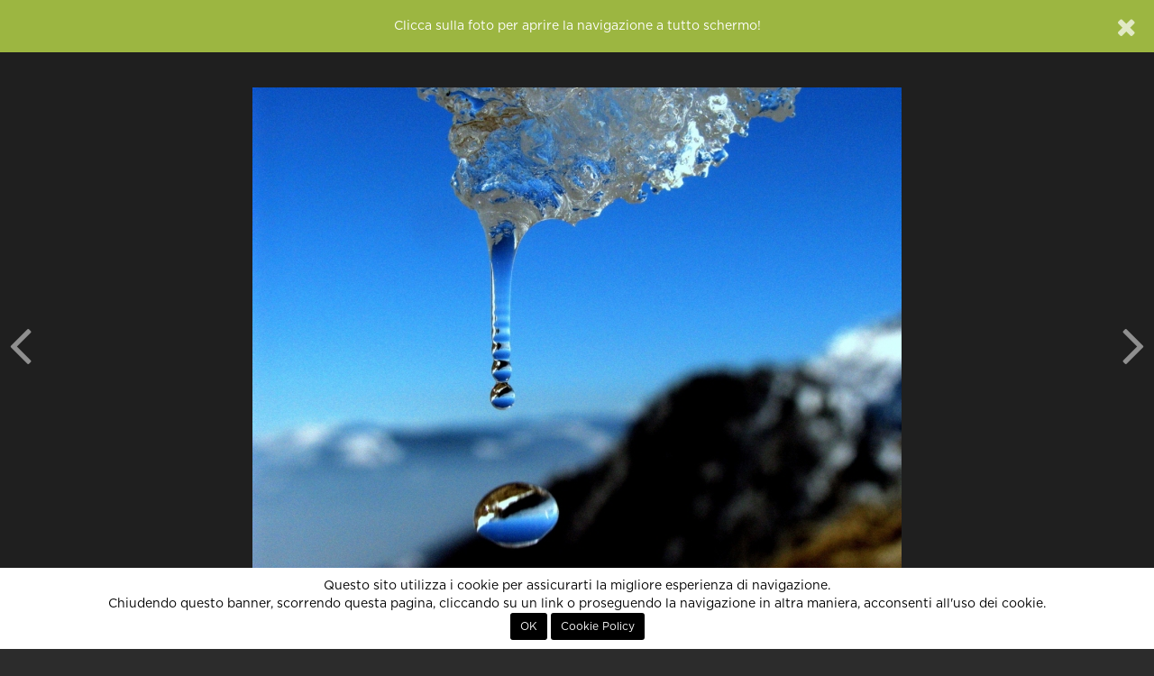

--- FILE ---
content_type: text/html; charset=UTF-8
request_url: http://86.79.211.130.bc.googleusercontent.com/simplePhoto.json/21201
body_size: 565
content:
{"title":"Melitanea Didyma  alla luce del mattino","image":"<a href=\"javascript:;\" data-fullscreen=\"https:\/\/lh3.googleusercontent.com\/9QQFjqXNBKxYADmRmQiolM5sM8ZawnroqlPfdR9a3QHahHqaLg7jnOAWcHVVWHJjV_Cy08dJA7MTMcyk0J8azeqx_jdN-hY=s0-c\" class=\"fullscreen\">\n    <div id=\"the-photo\">\n        <div class='photo-protected rightclick center-v' data-copy=\"&lt;strong&gt;Melitanea Didyma  alla luce del mattino&lt;\/strong&gt;\" data-link='' data-toggle='context'>    <img src='https:\/\/lh3.googleusercontent.com\/9QQFjqXNBKxYADmRmQiolM5sM8ZawnroqlPfdR9a3QHahHqaLg7jnOAWcHVVWHJjV_Cy08dJA7MTMcyk0J8azeqx_jdN-hY=s0-c' alt=\"Melitanea Didyma  alla luce del mattino\" class='fc-photo' \/>    <img src='http:\/\/86.79.211.130.bc.googleusercontent.com\/assets\/site\/images\/px.png' class='px' alt=\"Melitanea Didyma  alla luce del mattino\" \/><\/div>\n    <\/div>\n<\/a>","thumb":"https:\/\/lh3.googleusercontent.com\/9QQFjqXNBKxYADmRmQiolM5sM8ZawnroqlPfdR9a3QHahHqaLg7jnOAWcHVVWHJjV_Cy08dJA7MTMcyk0J8azeqx_jdN-hY=s500"}

--- FILE ---
content_type: text/html; charset=UTF-8
request_url: http://86.79.211.130.bc.googleusercontent.com/simplePhoto.json/21198
body_size: 565
content:
{"title":"La bocca sollev\u00f2 dal fiero pasto...","image":"<a href=\"javascript:;\" data-fullscreen=\"https:\/\/lh3.googleusercontent.com\/bhJEyd1m8s-EkgBducHJF35WsUqr1fbgHJW9nxmlL3yuEFmZgd7psjxFyDEcuL9fuOBXhqbuFRPrNvZCCqZ2wj3UVqwT7aE=s0-c\" class=\"fullscreen\">\n    <div id=\"the-photo\">\n        <div class='photo-protected rightclick center-v' data-copy=\"&lt;strong&gt;La bocca sollev\u00f2 dal fiero pasto...&lt;\/strong&gt;\" data-link='' data-toggle='context'>    <img src='https:\/\/lh3.googleusercontent.com\/bhJEyd1m8s-EkgBducHJF35WsUqr1fbgHJW9nxmlL3yuEFmZgd7psjxFyDEcuL9fuOBXhqbuFRPrNvZCCqZ2wj3UVqwT7aE=s0-c' alt=\"La bocca sollev\u00f2 dal fiero pasto...\" class='fc-photo' \/>    <img src='http:\/\/86.79.211.130.bc.googleusercontent.com\/assets\/site\/images\/px.png' class='px' alt=\"La bocca sollev\u00f2 dal fiero pasto...\" \/><\/div>\n    <\/div>\n<\/a>","thumb":"https:\/\/lh3.googleusercontent.com\/bhJEyd1m8s-EkgBducHJF35WsUqr1fbgHJW9nxmlL3yuEFmZgd7psjxFyDEcuL9fuOBXhqbuFRPrNvZCCqZ2wj3UVqwT7aE=s500"}

--- FILE ---
content_type: text/html; charset=utf-8
request_url: https://www.google.com/recaptcha/api2/aframe
body_size: 180
content:
<!DOCTYPE HTML><html><head><meta http-equiv="content-type" content="text/html; charset=UTF-8"></head><body><script nonce="rJMa80Nf_W-aq0rcoc9LcA">/** Anti-fraud and anti-abuse applications only. See google.com/recaptcha */ try{var clients={'sodar':'https://pagead2.googlesyndication.com/pagead/sodar?'};window.addEventListener("message",function(a){try{if(a.source===window.parent){var b=JSON.parse(a.data);var c=clients[b['id']];if(c){var d=document.createElement('img');d.src=c+b['params']+'&rc='+(localStorage.getItem("rc::a")?sessionStorage.getItem("rc::b"):"");window.document.body.appendChild(d);sessionStorage.setItem("rc::e",parseInt(sessionStorage.getItem("rc::e")||0)+1);localStorage.setItem("rc::h",'1769907739247');}}}catch(b){}});window.parent.postMessage("_grecaptcha_ready", "*");}catch(b){}</script></body></html>